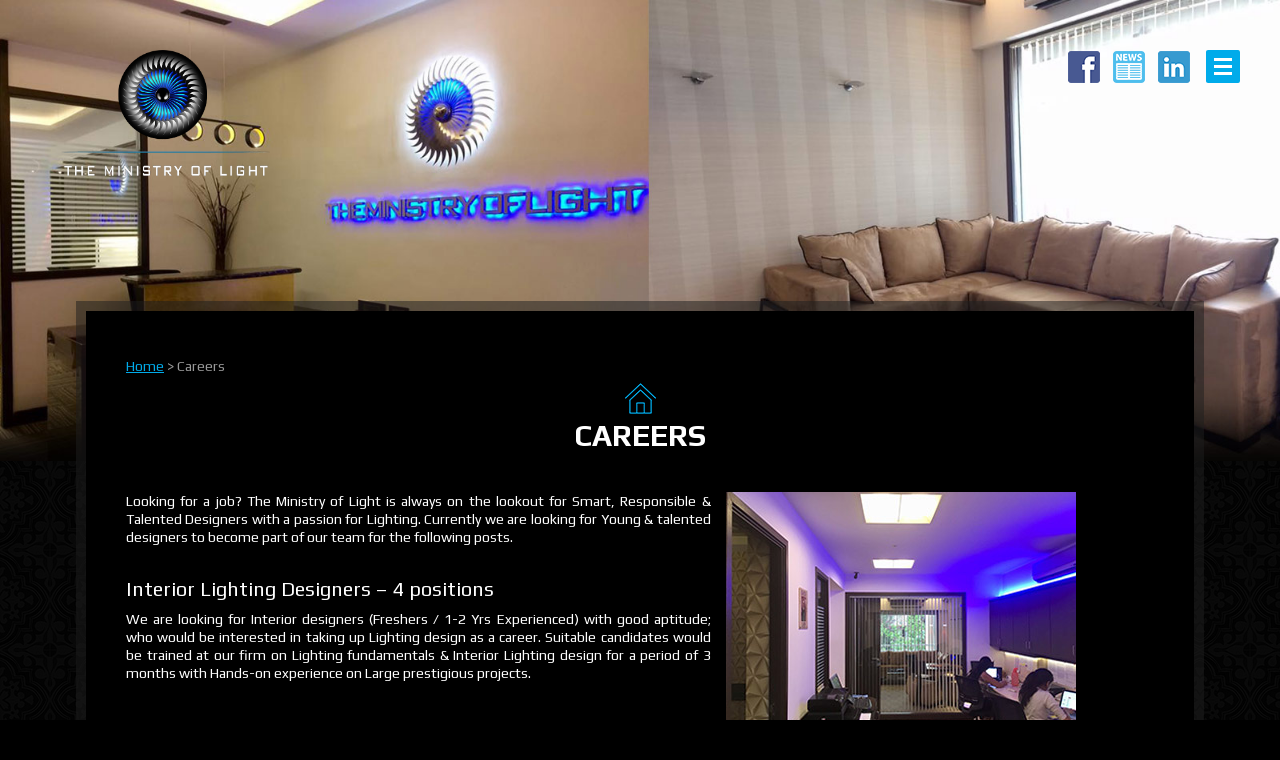

--- FILE ---
content_type: text/html; charset=utf-8
request_url: https://www.illumania.com/Careers
body_size: 23893
content:


<!DOCTYPE html>

<html xmlns="http://www.w3.org/1999/xhtml">
<head >
      <meta charset="utf-8">
    <meta http-equiv="X-UA-Compatible" content="IE=edge">
    <meta name="viewport" content="width=device-width, initial-scale=1">
    <!-- The above 3 meta tags *must* come first in the head; any other head content must come *after* these tags -->
    <meta name="author" content="">

<meta name="google-site-verification" content="-MzgRF5opE9FsEkWz94egWaj1issq3xc0cZs-jkNImY" />

    <link rel="icon" href="images/favicon.ico">

<title>The Ministry Of Light | Careers </title>
<meta name="description" content="Looking for a job? The Ministry of Light is always on the lookout for Smart, responsible & talented Designers with a passion for Lighting.">



    <!-- Bootstrap core CSS -->
    <link href="css/bootstrap.min.css" rel="stylesheet">
    <!-- <link rel="stylesheet"  type="text/css" href="css/full-slider.css" >-->
    
    <!-- Animate.css library -->

    
    <!-- Custom styles for this template -->
    <link rel="stylesheet"  type="text/css" href="css/jquery.bxslider.css" >
    
    <link rel="stylesheet"  type="text/css" href="css/tmol.css" >
   

    <!-- Just for debugging purposes. Don't actually copy these 2 lines! -->
    <!--[if lt IE 9]><script src="js/ie8-responsive-file-warning.js"></script><![endif]-->
    <script src="js/ie-emulation-modes-warning.js"></script>
    

    <!-- HTML5 shim and Respond.js for IE8 support of HTML5 elements and media queries -->
    <!--[if lt IE 9]>
      <script src="https://oss.maxcdn.com/html5shiv/3.7.2/html5shiv.min.js"></script>
      <script src="https://oss.maxcdn.com/respond/1.4.2/respond.min.js"></script>
    <![endif]-->

<link href="https://fonts.googleapis.com/css?family=Play:400,700" rel="stylesheet">
    


  <!-- Global site tag (gtag.js) - Google Analytics -->
<script async src="https://www.googletagmanager.com/gtag/js?id=UA-151327518-1"></script>
<script>
  window.dataLayer = window.dataLayer || [];
  function gtag(){dataLayer.push(arguments);}
  gtag('js', new Date());

  gtag('config', 'UA-151327518-1');
</script>

<!-- Global site tag (gtag.js) - Google Ads: 700208522 -->
<script async src="https://www.googletagmanager.com/gtag/js?id=AW-700208522"></script>
<script>
  window.dataLayer = window.dataLayer || [];
  function gtag(){dataLayer.push(arguments);}
  gtag('js', new Date());

  gtag('config', 'AW-700208522');
</script>

<script type="application/ld+json">
{
	"@context": "http://schema.org",
	"@type": "LocalBusiness",
	"name": "Illumania",
	"address": {
		"@type": "PostalAddress",
		"streetAddress": "THE MINISTRY OF LIGHT Suite # 33-34-35, Shubada Building, Sir Pochkanwala Road, ",
		"addressLocality": "Worli",
		"addressRegion": "MH",
		"postalCode": "400030"
	},
	"email": "Contact@illumania.com",
	"telePhone": "+91-22-24912557",
	"faxNumber": "+91-22-24912558",
	"url": "http://illumania.com/",
	"geo": {
		"@type": "GeoCoordinates",
		"latitude": "19.008155",
		"longitude": "72.817357"
	},
	"priceRange":"$"

}
</script>

<link rel="canonical" href="https://www.illumania.com/Careers" />

<link rel="alternate" href="https://www.illumania.com/Careers" hreflang="en-IN"/>

    <title id="MyTitle"></title>

</head>
<body>
    <form method="post" action="./Careers?page_id=12" id="form1">
<div class="aspNetHidden">
<input type="hidden" name="ctl00_HiddenField" id="ctl00_HiddenField" value="" />
<input type="hidden" name="__EVENTTARGET" id="__EVENTTARGET" value="" />
<input type="hidden" name="__EVENTARGUMENT" id="__EVENTARGUMENT" value="" />
<input type="hidden" name="__VIEWSTATE" id="__VIEWSTATE" value="/[base64]" />
</div>

<script type="text/javascript">
//<![CDATA[
var theForm = document.forms['form1'];
if (!theForm) {
    theForm = document.form1;
}
function __doPostBack(eventTarget, eventArgument) {
    if (!theForm.onsubmit || (theForm.onsubmit() != false)) {
        theForm.__EVENTTARGET.value = eventTarget;
        theForm.__EVENTARGUMENT.value = eventArgument;
        theForm.submit();
    }
}
//]]>
</script>


<script src="/WebResource.axd?d=s4Ny_yqWx82YBpPe1yHkI_M2elVvQe9DNlKsujBxytJn-Z2Uhx4lX_y9zbPmYgoAySfDZuPKNmvpWWda4S6B5J1RWPE1&amp;t=638901734248157332" type="text/javascript"></script>


<script src="/ScriptResource.axd?d=_Olq98oCHmKKNF7Ma4Ap7YXFi4KOxIpkG8q1EZaWOdfkP3KyeXq9iagfJXKSfldXm3vCBJvTyhB6PNfi8qhSBhcXSrJYilbxWDa5mWz4kOKbOrdxJsnOdb9jxaeTjFc0z-eiZw2&amp;t=ffffffffecf8d3f2" type="text/javascript"></script>
<script src="/ScriptResource.axd?d=6L7UT-g8VJU2qgZgb4I3vlP8R2B0IQoEMjr9iituLj_L2J3LtFMyKMggPC2T_EXBH2ohLvvmxOJkQNw4dlqbDVtEzNNX6asAxrnUrvljp-xKT45T3AL2pIHcl6NYU3h6sS80vw2&amp;t=ffffffffecf8d3f2" type="text/javascript"></script>
<div class="aspNetHidden">

	<input type="hidden" name="__VIEWSTATEGENERATOR" id="__VIEWSTATEGENERATOR" value="3A998C9E" />
</div>
         <script type="text/javascript">
//<![CDATA[
Sys.WebForms.PageRequestManager._initialize('ctl00$ctl00', 'form1', [], [], [], 90, 'ctl00');
//]]>
</script>



         <div class="page clearfix">
<div class="header clearfix">
	<div class="wrap clearfix">
	<div class="logo"><a href="/index.html">
        
        <img  src="/images/logo.png" alt=""/>
       


	                  </a></div><!--\logo-->
    <div class="header_right clearfix">
    <div class="header_social">
            <a href="https://www.facebook.com/The-Ministry-Of-Light-339313147897/" target="_blank"><img src="/images/facebook.png"/></a>
           <a href="https://www.facebook.com/pg/The-Ministry-Of-Light-339313147897/photos/?ref=page_internal" target="_blank"><img src="/images/news.png"/></a>
            <a href="https://www.linkedin.com/company/the-ministry-of-light" target="_blank"><img src="/images/linkedin.png"/></a>
        
        </div><!--/header_social-->
    <div class="menu">
    <a href="#" data-toggle="modal" data-target="#menumodal">
    <span class="menutoggle">
      <span class="icon-bar"></span>
      <span class="icon-bar"></span>
      <span class="icon-bar"></span>
    </span></a>
     </div>
    
   </div> <!--/header_right--> 
   
 <!--===================================Menu Modal  Start====================-->   
	
	<!-- Modal -->
	<div class="modal fade menu_wrap" id="menumodal" tabindex="-1" role="dialog" >
		<div class="modal-dialog" role="document">
			<div class="modal-content">
				<div class="newmodal_wrap">
				<div class="modal-header">
					<button type="button" class="close" data-dismiss="modal" aria-label="Close"><span aria-hidden="true">&times;</span></button>
					<!--<h4 class="modal-title">Right Sidebar</h4>-->
				</div>

				<div class="modal-body">
					<div class="menubox">
                    	<h4><a href="/index.html"> <img src="images/menuhome_icon.png" /> <br>Home</a>
                        	<div class="hometab_border"> <img src="images/hometab_border.png"/> </div>
                        </h4>
                    
                   
                                
                                            <!-- Tab panes -->
                                            <div class="menu-content clearfix">
                                                 <ul class="menu_pane menu_pane1">
                                                    <li class="dropdown dropdown-submenu" > <a class=" dropdown-toggle" data-toggle="dropdown">About us <span class="caret"></span></a>
                                                    <ul class="dropdown-menu ">
                                                       <li><a href="/Company-Profile">Company Profile</a></li>
                                                       <li><a href="/Team">Team</a></li>
                                                       <li><a href="/Studio">Studio</a></li>
                                                       <li><a href="/Awards">Awards</a></li>
                                                       <li><a href="https://www.facebook.com/pg/The-Ministry-Of-Light-339313147897/photos/?tab=album&album_id=434781087897" target="_blank">Event & Conferences </a></li>
                                                     </ul>
                                                    
                                                  </li>
                                                  
                                                </ul><!--/menu_pane-->
                                                
                                                <ul class="menu_pane menu_pane2">
                                                    <li class="dropdown dropdown-submenu" > <a class=" dropdown-toggle" data-toggle="dropdown">Portfolio<span class="caret"></span></a>
                                                     <ul class="dropdown-menu">
                                                       <li><a href="/offices">Offices</a></li>
                                                       <li><a href="/Malls">Malls </a></li>
                                                       <li><a href="/Building-Facades">Building Facades </a></li>
                                                       <li><a href="/Landscapes">Landscapes</a></li>
                                                       <li><a href="/Hospitality">Hospitality</a></li>
 
                                                     </ul>
                                                    
                                                  </li>
                                                   
                                                   
                                                  
                                                </ul><!--/menu_pane-->
                                                
                                                
                                                <ul class="menu_pane menu_pane3">
                                                
                                                    <li class="dropdown dropdown-submenu" > <a class=" dropdown-toggle" data-toggle="dropdown">Services<span class="caret"></span></a>
                                                    <ul class="dropdown-menu ">
                                                       <li><a href="/Services">Services</a></li>
                                                       <li><a href="/Approach">Approach</a></li>  
                                                     </ul>
                                                  </li>
                                                </ul><!--/menu_pane-->
                                                
                                                <ul class="menu_pane menu_pane4">
                                                
                                                    <li class="dropdown dropdown-submenu" > <a class=" dropdown-toggle" data-toggle="dropdown">Clients<span class="caret"></span></a>
                                                    <ul class="dropdown-menu ">
                                                       <li><a href="/Clients">Clients</a></li>
                                                       <li><a href="/Architects">Architects</a></li>  
                                                     </ul>
                                                  </li>
                                                </ul><!--/menu_pane-->
                                                
                                                <ul class="menu_pane menu_pane5">
                                                
                                                    <li class="dropdown dropdown-submenu" > <a class=" dropdown-toggle" data-toggle="dropdown">Contact Us<span class="caret"></span></a>
                                                    <ul class="dropdown-menu">
                                                       <li><a href="/Contact-Us">Contact Us</a></li>
                                                        <li><a href="/News">News</a></li>
                                                       <li><a href="/Careers">Careers</a></li>
                                                       <li><a href="/feedback">Feedback</a></li>      
                                                     </ul>
                                                  </li>
                                                </ul><!--/menu_pane-->
                                                
                                                
                                                
                                                
                                                

                                              </div><!--/menu-content-->
   
                    </div><!--/menubox-->
                    
				</div>
                
                </div><!--/newmodal_wrap-->

			</div><!-- modal-content -->
		</div><!-- modal-dialog -->
	</div><!-- modal -->

<!--===================================Menu Modal  End====================-->  
     
     
     
     
    </div><!--/wrap-->
    
</div><!--\header-->





<div class="content clearfix">

<div class="innerpage">
	<div class="innerpage_header"><img id="img_back_image" src="images/tmol_banner.jpg" /></div><!--/innerpage_header-->
    <div class="innerpage_content clearfix">
    	<div class="wrap">
        	<div class="pagecon">
            	<div class="breadcrumb"> <a href="#" data-toggle="modal" data-target="#menumodal"> Home</a>  > <span id="lbl_breadcrumb">Careers</span>  </div><!--/breadcrumb-->
                <h1> <a href="/index.html"><img src="images/titlehome_icon.png" /></a> <br><span id="lbl_title">Careers</span></h1>




        

          

                        <div class="col-sm-7">
<div class="aboutbox">
<p style="text-align: justify;">Looking for a job? The Ministry of Light&nbsp;is always on the lookout for Smart, Responsible &amp; Talented Designers with a passion for Lighting. Currently we are looking for Young &amp; talented designers to become part of our team for the following posts.</p>

<h4 style="text-align: justify;"><br />
Interior Lighting Designers &ndash; 4 positions</h4>

<p style="text-align: justify;">We are looking for Interior designers (Freshers / 1-2 Yrs Experienced) with good aptitude; who would be interested in taking up Lighting design as a career. Suitable candidates would be trained at our firm on Lighting fundamentals &amp; Interior Lighting design for a period of 3 months with Hands-on experience on Large prestigious projects.</p>

<p style="text-align: justify;">&nbsp;</p>

<h4>Architectural Lighting Designer &ndash; 1 position</h4>

<p style="text-align: justify;">We are Looking for Fresh Architects with good aptitude &amp; analytical skills; who would be interested in taking up Lighting design as a career. Suitable candidate would be trained at our firm on Lighting fundamentals &amp; Architectural Lighting design for a period of 3 months with Hands-on experience on Large prestigious projects.</p>

<p style="text-align: justify;">&nbsp;</p>

<h4>Front Office / Office Assistant &ndash; 1 position</h4>

<p style="text-align: justify;">We are looking for a Front Office personal / Office assistant for our Mumbai Office. Fresh Graduates/ 1-2 Yrs experienced Smart females with good aptitude &amp; strong command in English may apply. The candidates are expected to be proficient in MS-Office.</p>

<p>Email us your resume, if you think you are suitable for any of the above posts at:</p>
&nbsp;

<p><a href="mailto:praveen.thampi@illumania.com"><strong>contact@illumania.com</strong></a><br />
<strong>Phone:+91-22-24912558, +91-22-24912557</strong></p>
</div>
</div>

<div class="col-sm-5"><img src="http://illumania.com/images/studio4.jpg" /><br />
<br />
<img src="http://illumania.com/images/studio3.jpg" /></div>

<div class="clearfix">&nbsp;</div>
                    




                    </div><!--/pagecon-->
        </div><!--/wrap-->
    </div><!--/innerpage_content-->
</div><!--/innerpage-->





</div><!--\content-->

<div class="footer clearfix">
	<div class="wrap">
    	
        <p>© 2020 | The ministry of light </p>
    </div><!--/wrap-->
</div><!--/footer-->





 </div> <!--\page-->          

        <div id="myModal" class="modal fade newsgallery_modal" tabindex="-1" role="dialog">
  <div class="modal-dialog">
  <div class="modal-content">
	<div class="modal-header">
		<button type="button" class="close" data-dismiss="modal">×</button>
		<h3 class="modal-title">Heading</h3>
	</div>
	<div class="modal-body newsmbody">
		
	</div>
	<div class="modal-footer">
		<a id="prev-btn" class="btn btn-warning prevbtn"> <img src="images/left-arrow.png" alt="Prev"/> </a>
        <a id="next-btn" class="btn btn-primary nextbtn"> <img src="images/right-arrow.png" alt="Next"/> </a>
		<a class="btn btn-default closebtn" data-dismiss="modal">Close</a>
	</div>
   </div>
  </div>
</div>
    <!-- Bootstrap core JavaScript
    ================================================== -->
    <!-- Placed at the end of the document so the pages load faster -->
    <script src="https://ajax.googleapis.com/ajax/libs/jquery/1.11.2/jquery.min.js"></script>
   <!-- <script type="text/javascript" src="http://ajax.googleapis.com/ajax/libs/jquery/1.7.1/jquery.min.js"></script> -->
    <script src="js/bootstrap.min.js"></script>
    <!-- IE10 viewport hack for Surface/desktop Windows 8 bug -->
    <script src="js/ie10-viewport-bug-workaround.js"></script>
    
<!-- jQuery -->

    <!-- Script to Activate the Carousel -->
    <script>
  //  $('.carousel').carousel({
//        interval: 5000, //changes the speed
//		fade:true,
//		auto:true
//    })
    </script>
   
        <script type="text/javascript">

            $('.thumbnail').click(function(){
                $('.newsmbody').empty();
                var cont = $(this).find('.itemdetail');
                var title = $(this).parent('a').attr("title");
                $('.modal-title').html(title);
                $($(this).parents('div').html()).appendTo('.newsmbody');
                $('#myModal').modal({show:true});
            });

            $('#next-btn').click(function() {
                var link = $('.newsmbody a');
                var number = parseInt(link.attr('title').match(/\S+$/));
                number++;
                if(number === 0){ 
                  number = 0; 
                  }
                $('.newsmbody').html($('#img-container').find('a[title="Press Releases ' + number + '"]').parent('div').html());
                $('.modal-title').text('Press Releases ' + number);
            });
            $('#prev-btn').click(function() {
                var link = $('.newsmbody a');
                var number = parseInt(link.attr('title').match(/\S+$/));
                number--;
                if(number === 0) {
                  number = 0;
                  }
                $('.newsmbody').html($('#img-container').find('a[title="Press Releases ' + number + '"]').parent('div').html());
                $('.modal-title').text('Press Releases ' + number);
            });


</script>








<style type="text/css">
.newsgallery_modal .modal-dialog {width:600px;}
.news_gallerybox .thumbnail {margin-bottom:6px; background-color:#000; border:1px solid #333; margin:0 auto 6px;}
.newsgallery_modal .modal-content{ background-color:#000; text-align:center;}
.newsgallery_modal .modal-title{ color:#fff;}
.newsgallery_modal .modal-header{ border-bottom:1px solid #333;}

.newsgallery_modal .modal-footer { border-top: 1px solid #333;}
.newsgallery_modal .nextbtn{ background-color:rgba(51,153,255,1); border:0; color:rgba(51,153,255,0); text-align:center;}
.newsgallery_modal .prevbtn{ background-color:rgba(0,204,255,1); border:0; color:rgba(0,204,255,0); text-align:center;}
.newsgallery_modal .closebtn{ background-color:rgba(204,51,51,1); border:0; color:#fff;}
.newsgallery_modal .modal-header .close {
    font-size: 40px;
    line-height: 28px;
}

</style>

<!--gallery lightbox end-->

<style type="text/css">

.row {
 -moz-column-width: 18em;
 -webkit-column-width: 18em;
 -moz-column-gap: 1em;
 -webkit-column-gap:1em; 
  
}

.item {
 display: inline-block;
 padding:  .25rem;
 width:  100%; 
}


</style>


    

<script type="text/javascript">
//<![CDATA[
(function() {var fn = function() {$get("ctl00_HiddenField").value = '';Sys.Application.remove_init(fn);};Sys.Application.add_init(fn);})();//]]>
</script>
</form>
</body>
</html>


--- FILE ---
content_type: text/css
request_url: https://www.illumania.com/css/tmol.css
body_size: 33662
content:
charset "utf-8";
/* CSS Document */

*{ margin:0; padding:0;}

body{ margin:0; padding:0; 
font-weight:normal;
font-family:Arial, Helvetica, sans-serif;
 background-color:#000;
 background-image:url(../images/bodybg.jpg);

}
html,body {
    height:100%;
	width:100%;
	position:relative;
	
}
img{ border:0; max-width:100%;}
a{ text-decoration:none;}
a:hover{ text-decoration:none;}
li {
    font-size: 14px;
    color: #fff;
    line-height: 18px;
    text-align: center !important;
}
p{ font-size:14px; color:#fff; line-height:18px; text-align: justify !important;}
ul { margin:0; padding:0;}
 ul, ol{  color:#fff;}

.header .wrap{ width:100%; padding:40px;}
.home_header{  width:100%; z-index:5;}
.home_header .wrap{ width:100%; padding:40px;}
.home_header .logo{position:absolute; top:20px; left:20px; z-index:11;}
.logo{ float:left; width:250px; padding:10px 20px; }
.home_header .header_right {
    position: absolute;
    right: 52px;
    top: 20px;
    z-index: 11;
}
.homemenu{ position:absolute; right:40px; top:40px; z-index:222;}
.socialbox{ float:right;  padding:30px;}

.socialbox a{ padding:5px;}


#background-carousel{
	position:fixed;
	width:100%;
	height:100%;
	z-index:-1;
}
.carousel,
.carousel-inner {
	width:100%;
	height:100%;
	z-index:0;
	overflow:hidden;
}
.item {
	width:100%;
	height:100%;
	background-position:center center;
	background-size:cover;
	z-index:0;
}
 
.pie{ margin:0 auto;}
.pie_wrap {
    background-color: #ffffff;
    border-radius: 50%;
    height: 41em;
    margin: 0 auto;
    overflow: hidden;
    padding: 0.5em;
    position: relative;
    width: 41em;
	
/* Permalink - use to edit and share this gradient: http://colorzilla.com/gradient-editor/#a8a8a8+0,0d0d0d+46,010101+50,0a0a0a+53,a8a8a8+76,383838+87,1b1b1b+100;Black+Gloss+Pipe */
background: rgb(168,168,168); /* Old browsers */
/* IE9 SVG, needs conditional override of 'filter' to 'none' */
background: url([data-uri]);
background: -moz-linear-gradient(45deg, rgba(168,168,168,1) 0%, rgba(13,13,13,1) 46%, rgba(1,1,1,1) 50%, rgba(10,10,10,1) 53%, rgba(168,168,168,1) 76%, rgba(56,56,56,1) 87%, rgba(27,27,27,1) 100%); /* FF3.6-15 */
background: -webkit-linear-gradient(45deg, rgba(168,168,168,1) 0%,rgba(13,13,13,1) 46%,rgba(1,1,1,1) 50%,rgba(10,10,10,1) 53%,rgba(168,168,168,1) 76%,rgba(56,56,56,1) 87%,rgba(27,27,27,1) 100%); /* Chrome10-25,Safari5.1-6 */
background: linear-gradient(45deg, rgba(168,168,168,1) 0%,rgba(13,13,13,1) 46%,rgba(1,1,1,1) 50%,rgba(10,10,10,1) 53%,rgba(168,168,168,1) 76%,rgba(56,56,56,1) 87%,rgba(27,27,27,1) 100%); /* W3C, IE10+, FF16+, Chrome26+, Opera12+, Safari7+ */
filter: progid:DXImageTransform.Microsoft.gradient( startColorstr='#a8a8a8', endColorstr='#1b1b1b',GradientType=1 ); /* IE6-8 fallback on horizontal gradient */
	
	

	
}

.teamcon { min-height:170px;}

.pie {
  position: relative;
  margin: 1em auto;
/*  border: solid 5px #333;*/
  padding: 0;
  width: 40em; height: 40em;
  border-radius: 50%;
  list-style: none;
  overflow:hidden;
}
.slice {
  overflow: hidden;
  position: absolute;
  top: 0; right: 0;
  width: 50%; height: 50%;
  transform-origin: 0% 100%; 
}
.slice:first-child {
  /*transform: rotate(0deg) skewY(-18deg);*/
}
.slice-contents {
  position: absolute;
  left: -100%;
  width: 200%; height: 200%;
  border-radius: 50%;
  background-color:rgba(0,0,0,.2);
}
.slice:first-child .slice-contents {
  transform: skewY(18deg); /* unskew slice contents */
}
.slice:hover .slice-contents {} /* highlight on hover */

.slice:nth-child(1) {
    background-color: #000000;
    transform: rotate(-36deg) skewY(-18deg);
}
.slice:nth-child(2) {
    background-color: #000000;
    transform: rotate(36deg) skewY(-18deg);
}
.slice:nth-child(3) {
    background-color: #000000;
    transform: rotate(108deg) skewY(-18deg);
}
.slice:nth-child(4) {
    background-color: #000000;
    transform: rotate(-180deg) skewY(-18deg);
}
.slice:nth-child(5) {
    background-color: #000000;
    transform: rotate(252deg) skewY(-18deg);
}
.slice img{ /*width:100%;*/}
.slice:nth-child(1) .conimg {
    transform: rotate(36deg) skewY(0deg);
}
.slice:nth-child(2) .conimg {
    transform: rotate(-30deg) skewY(6deg);
}
.slice:nth-child(3) .conimg {
    transform: rotate(-90deg) skewY(-18deg);
}
.slice:nth-child(4) .conimg {
    transform: rotate(180deg) skewY(18deg);
}
.slice:nth-child(5) .conimg {
    transform: rotate(125deg) skewY(-13deg);
}
a .conimg{opacity:.9;}
a:hover .conimg{ opacity:1;}


/*.slice:nth-child(1) .conimg img {
    margin-left: 175px;
    margin-top: -148px;
    width: 75%;
}
*/

.slice:nth-child(1) .conimg img {
    margin-left: 193px;
    margin-top: -88px;
    width: 75%;
}
.slice:nth-child(2) .conimg img {
    margin-left: 100px;
    margin-top: 0;
    width: 90%;
}

.slice:nth-child(3) .conimg img {
    border: 0 none;
    bottom: 0;
    margin-left: 265px;
    margin-top: 323px;
    width: 56%;
}

.slice:nth-child(4) .conimg img {
    margin-bottom: 0;
    margin-left: 14px;
    width: 100%;
}


.slice:nth-child(5) .conimg img {
    border: 0 none;
    bottom: 0;
    margin-bottom: 197px;
    margin-left: -95px;
    width: 87%;
}
.imgbox{ position:absolute; z-index:5;}

.slice:nth-child(1) .imgbox {
    right: 116px;
    top: 104px;
    transform: rotate(36deg) skewY(0deg);
}
.slice:nth-child(1) .imgbox img {
    width: 100%;
}

.slice:nth-child(2) .imgbox {
    right: 143px;
    top: 118px;
    transform: rotate(335deg) skewY(8deg) skewX(2deg);
}
.slice:nth-child(2) .imgbox img {
    width: 100%;
}

.slice:nth-child(3) .imgbox {
    right: 82px;
    top: 104px;
    transform: rotate(227deg) skewY(23deg) skewX(-33deg);
}
.slice:nth-child(3) .imgbox img {
    width: 100%;
}


.slice:nth-child(4) .imgbox {
    right: 102px;
    top: 108px;
    transform: rotate(208deg) skewY(-12deg) skewX(25deg);
}
.slice:nth-child(4) .imgbox img {
    width: 100%;
}

.slice:nth-child(5) .imgbox {
    right: 132px;
    top: 85px;
    transform: rotate(129deg) skewY(-13deg) skewX(3deg);
}
.slice:nth-child(5) .imgbox img {
    width: 100%;
}


/*.menu li a .imgbox{ opacity:.5;}

  


.menu li a:hover .imgbox{ opacity:1;}*/


.midmenu_box {
    /*display: table;*/
    height: 21em;
    left: 0;
    margin: 0 auto;
    position: absolute;
    right: 0;
    width: 21em;
    z-index:5;
	 top:10.5em;
}
.midmenu {
    background-color: #000;
    border-radius: 100%;
    display: table-cell;
    height: 21em;
    position: relative;
    text-align: center;
    vertical-align: middle;
    width: 21em;
	 z-index:9;
}
.midmenu li{ list-style:none; position:absolute; z-index:15; }
.midmenu li a:hover{ opacity:.5;}
.midmenu_icon1 {
    left: 46%;
    top: 10% ;
}
.midmenu_icon2 {
    right: 13%;
    top: 30%;
}
.midmenu_icon3 {
    bottom: 30%;
    right: 15%;
}
.midmenu_icon4 {
    bottom: 10%;
    left: 45%;
}
.midmenu_icon5{
 bottom: 30%;
    left: 15%;	
	}
.midmenu_icon6{
left: 15% ;
    top: 30% ;	
	}

.icon img{ width:60%;}

.menu {
    margin: 0 auto;
	
}

.one .icon {
    right: 41%;
    top: 23%;
    transform: rotate(133deg);
}

.two .icon {
    right: 29%;
    top: 24%;
    transform: rotate(42deg);
}
.three .icon {
    right: 49%;
    top: 24%;
    transform: rotate(-375deg);
}
.four .icon {
    right: 37%;
    top: 52%;
    transform: rotate(89deg);
}

.five .icon {
    right: 16%;
    top: 16%;
    transform: rotate(8deg);
}




.page{}
.content{ }
.fullbgslider {
    display: table;
    height: 100%;
    position: absolute;
    text-align: center;
    vertical-align: middle;
    width: 100%;
	top:0;
	z-index:-1;
}
.outermenu_box {
    bottom: 0;
    display: table;
    height: 100%;
    left: 0;
    position: relative;
    top: 0;
    vertical-align: middle;
    width: 100%;
    z-index: 1;
	/* padding:100px 0 0 0;*/
}

.outermenu {
    display: table-cell;
    height: 100%;
    position: relative;
    vertical-align: middle;
    width: 100%;
	
}




.innercircle_logo {
    left: 25%;
    position: absolute;
    right: 0;
    top: 24%;
    width: 50%;
    z-index: 10;
	
	-webkit-animation:spin 50s linear infinite;
    -moz-animation:spin 50s linear infinite;
    animation:spin 50s linear infinite;
	
}

@-moz-keyframes spin { 100% { -moz-transform: rotate(360deg); } }
@-webkit-keyframes spin { 100% { -webkit-transform: rotate(360deg); } }
@keyframes spin { 100% { -webkit-transform: rotate(360deg); transform:rotate(360deg); } }





/* Carousel Fading slide */
.carousel-fade .carousel-inner { background: #000; }
.carousel-fade .carousel-control { z-index: 2; }  
.carousel-fade .item {
  opacity: 0;
  -webkit-transition-property: opacity;
  -moz-transition-property: opacity;
  -o-transition-property: opacity;
  transition-property: opacity;
  }

  .carousel-fade .next.left,
  .carousel-fade .prev.right,
  .carousel-fade .item.active { opacity: 1; }

  .carousel-fade .active.left,
  .carousel-fade .active.right {
    left: 0;
    opacity: 0;
    z-index: 1;
    }


/* Safari Fix */
@media all and (transform-3d), (-webkit-transform-3d) {
    .carousel-fade .carousel-inner > .item.next,
    .carousel-fade .carousel-inner > .item.active.right {
      opacity: 0;
      -webkit-transform: translate3d(0, 0, 0);
              transform: translate3d(0, 0, 0);
    }
    .carousel-fade .carousel-inner > .item.prev,
    .carousel-fade .carousel-inner > .item.active.left {
      opacity: 0;
      -webkit-transform: translate3d(0, 0, 0);
              transform: translate3d(0, 0, 0);
    }
    .carousel-fade .carousel-inner > .item.next.left,
    .carousel-fade .carousel-inner > .item.prev.right,
    .carousel-fade .carousel-inner > .item.active {
      opacity: 1;
      -webkit-transform: translate3d(0, 0, 0);
              transform: translate3d(0, 0, 0);
    }
}




/* Carousel Control custom */
.carousel-control .control-icon {
  font-size: 48px;
  height: 30px;
  margin-top: -15px;
  width: 30px;
  display: inline-block;
  position: absolute;
  top: 50%;
  z-index: 5;
  }
  .carousel-control .prev { margin-left:  -15px;  left: 50%; } /* Prev */
  .carousel-control .next { margin-right: -15px; right: 50%; } /* Next */


/* Removing BS background */
.carousel .control-box { opacity: 0; }
a.carousel-control.left  { left: 0;/* background: none;*/ border: 0;}
a.carousel-control.right { right: 0; /*background: none;*/ border: 0;}


/* Animation */
.control-box, a.carousel-control, .carousel-indicators li {
  -webkit-transition: all 300ms ease;
  -moz-transition: all 300ms ease;
  -ms-transition: all 300ms ease;
  -o-transition: all 300ms ease;
  transition: all 300ms ease;   
  /* hardware acceleration causes Bootstrap carousel controlbox margin error in webkit */
  /* Assigning animation to indicator li will make slides flicker */
  } 


/* Hover animation */
.carousel:hover .control-box { opacity: 1; }
.carousel:hover a.carousel-control.left {/* left: 15px;*/ }
.carousel:hover a.carousel-control.right { /*right: 15px;*/ }  


/* Carouse Indicator */
.carousel-indicators li.active,
.carousel-indicators li { border: 0; }

.carousel-indicators li {
  background: #666;
  margin: 0 3px;
  width: 12px;
  height: 12px;
  }

.carousel-indicators li.active {
  background: #fff;
  margin: 0 3px;
  }




/*=======================Inner pages css=================================*/

.header{ position:absolute; top:0; left:0; width:100%;}
.modal-header{ position:relative;}
.header_right {
    float: right;
}
.header_social {
    float: left;
    padding: 11px;
}
.header_social a{ padding:5px;}	
.modal-header .close {
    line-height: 20px;
    margin-top: -2px;
    padding: 5px;
    position: absolute;
    right: 10px;
    top: 10px;
    z-index: 1;
}
.menu_wrap .modal-dialog {
    display: table;
    height: 100%;
    margin: 0 auto;
    position: relative;
    width: 60%;
	box-shadow:none !important;
}
.menu_wrap .modal-content {
    display: table-cell;
    height: 100%;
    vertical-align: middle;
	 background-color:rgba(255,255,255,0);
	 box-shadow:none !important;
	 border:0;
}
.menu_wrap .modal-header {
    border-bottom: 0 none;
	 padding:5px;
}
.menu_wrap .newmodal_wrap {
    background-color:rgba(0,0,0,.8);
    border: 2px solid rgba(102,102,102,.3);
    margin: 0 auto;
    /*width: 400px;*/
	/*width: 80%;*/
/*	box-shadow: 0 0 5px 2px #cccccc;
	-moz-box-shadow: 0 0 5px 2px #cccccc;
	-webkit-box-shadow: 0 0 5px 2px #cccccc;*/
	padding:20px;
}

.menu_wrap {/* position:relative !important; 	padding:20px;*/}
.menu_wrap .modal-backdrop.in {
    opacity: 0;
	display:none;
}
.modal.fade.menu_wrap .modal-dialog {
    transform: none;
    transition: transform 0.3s ease-in 0s;
}

.modal-header .close {
    color: #ffffff;
    font-family: serif;
    font-size: 65px;
    font-weight: normal;
    line-height: 20px;
    margin-top: -2px;
    opacity: 1;
    padding: 5px;
    position: absolute;
    right: 25px;
    top: 64px;
    z-index: 1;
}


.menu-content{ display:table; margin:0 auto;}
.menu_pane{ display:table-cell;}

.menu_pane .dropdown-menu {
    border-bottom: 1px solid #cccccc;
    border-radius: 0;
    box-shadow: none;
    display: block;
    left: 0;
    margin: 0;
    position: relative;
    width: 100%;
	border:0;
	background-color:rgba(0,0,0,0);
}
.menu_pane li{ list-style:none; text-align:center;}
.menu_pane .caret {
	 display:none;
}
.menu_pane .dropdown-menu  a{ padding:5px 0; color:#fff; font-size:14px; text-align:center;}
.menubox h4{ text-align:center; padding:20px; font-size:20px; text-transform:uppercase; font-weight:bold;}
.menubox h4 img{ margin-top:-5px;}
.dropdown-submenu  .dropdown-toggle{ font-size:16px; text-transform:uppercase; font-weight:bold;}
.menubox a{ color:#fff;}

.menubox .dropdown-menu > li > a:focus, .menubox .dropdown-menu > li > a:hover {
    background-color:rgba(0,0,0,0);
    color: #999;
    text-decoration: none;
}





body{
/* background-color:#d6d7d9;*/
 font-family: 'Play', sans-serif;
/* background-image:url(../images/bg.png);*/
background-color:#000;
 
 }
.header .logo{ /*background-color:#000;*/}

.menu {
    background-color:rgba(0,0,0,0);
    float: right;
    margin: 0 auto;
}
.menutoggle{}
.menutoggle{
    background-color: #00abea;
    background-image: none;
    border: 0;
    border-radius: 2px;
    float: right;

    padding: 4px 8px;
    position: relative;
	top:10px;
}
.menutoggle .icon-bar {
    background-color: #ffffff;
    display: block;
    height: 3px;
    margin: 4px 0;
    width: 18px;
}

.wrap{ /*padding:0 80px;*/ width:70%; margin:0 auto;}
.innerpage_content .pagecon {
    background-color: #000;
/*    box-shadow: 0 -10px 0 10px rgba(70, 22, 30, 0.8);
	-moz-box-shadow: 0 -10px 0 10px rgba(70, 22, 30, 0.8);
	-webkit-box-shadow: 0 -10px 0 10px rgba(70, 22, 30, 0.8);*/
	margin-top:-150px;
	margin-bottom:10px; 
	padding:40px 40px 80px;
	background-image:url(../images/conbg.png);
	background-repeat:no-repeat;
	background-position: center bottom 40px ;
	outline:10px solid rgba(30, 30, 30, 0.5);
}
.innerpage{}
.innerpage_header{}
.innerpage_header img{ width:100%;}
.innerpage_content{ position:relative; z-index:1;}
.breadcrumb {
    background-color: #000;
    color: #999;
	padding:5px 0px;
	margin:0;
}
.pagecon h2, .pagecon h4{ color:#fff;}
.pagecon h4{ font-size:20px;}
.breadcrumb a{ color:#00abea; text-decoration:underline; }
.innerpage_content h1{ font-size:30px; text-align:center; color:#fff; font-weight:bold; text-transform:uppercase; margin:0 0 40px 0;}
.innerpage_content h1 img{ margin-bottom:5px;}
.project_wrap{}
.project_box{}
.project_box ul {
    margin: 0;
    padding: 0;
}
.project_box ul li{ list-style:none; min-height: 300px;}
.project_box ul li a{ color:#333; }
.project_box ul li a:hover .project_thumb{ background-color:rgba(0,0,0,1);}
.project_box ul li a:hover .project_thumb img{ opacity:1;}
.project_thumb{ text-align:center; background-color:rgba(0,0,0,1); }
.project_thumb img{ width:100%;  opacity:.7;}
.pth{}
.pth h4{ background-image:url(../images/thumb_light_icon.png); background-repeat:no-repeat; background-position:left center; font-size:14px; font-weight:bold; padding-left:25px; color:#00abea; 

text-align: left;

}
.pth h5{background-image:url(../images/thumb_location_icon.png); text-align:left; background-repeat:no-repeat; background-position:left center; font-size:12px;  padding-left:25px; color:#fff; line-height:18px;}

.footer{ background-color:#191919; padding:10px 0;}
.footer_social{ float:left;}
.footer_social a{ padding:5px;}
.footer p{ color:#999; text-align:center; padding:6px 0; margin:0; text-transform: capitalize;}



.project_detail_wrap{}
.project_detail_box{ padding:10px 0;}
.pdetail_slider{}
.pdetail_slider .item{ text-align:center;}

.carousel-control{ /*top:41%; width:auto;*/}
.project_detail_box ul{ display:table;}
.project_detail_box ul li{ display:inline-block; font-size:20px; padding:10px; border-right:1px solid #ccc;}
.project_detail_box ul li:last-child{ border:0;}
.left{ position:absolute; left:0; top:45%; text-align:left; }
.right{ position:absolute; right:0; top:45%; text-align:right; }
a .prev:hover, a .next:hover{ opacity:1;}
a .prev:hover{opacity:0.4; }
a .next:hover{opacity:0.4; }
/*.carousel-control .prev {
    left: 50%;
    margin-left: -20px; top:30%;
}
.carousel-control .next {
    right: 50%;
    margin-right: -20px; top:30%;
}

.carousel:hover a.carousel-control.right{ right:0;}
.carousel:hover a.carousel-control.left{ left:0;}*/
.carousel-control.right{ background-image: linear-gradient(to right, rgba(0, 0, 0, 0) 0px, rgba(0, 0, 0, 0.5) 100%);

border-radius:600px 0 0 600px;
}

.carousel-control.left{ background-image: linear-gradient(to right, rgba(0, 0, 0, 0.5) 0px, rgba(0, 0, 0, 0) 100%);

border-radius:0 1000px 1000px 0;
}




.awardboximg img{ border:1px solid #ccc;}

.btn-block{ width:100%; text-align:center;}
.inputtext{ padding:0 10px; border:1px solid #ccc; border-radius:0; box-shadow:none; background-image:none; color:666; font-size:14px; }

.subbtn{ padding:5px 20px; border:0; border-radius:5px; box-shadow:none; background-image:none; color:#fff; font-size:18px; background-color:rgb(39,46,247);


/* Permalink - use to edit and share this gradient: http://colorzilla.com/gradient-editor/#1701f3+1,16e4ff+100 */
background: rgb(23,1,243); /* Old browsers */
/* IE9 SVG, needs conditional override of 'filter' to 'none' */
background: url([data-uri]);
background: -moz-linear-gradient(top, rgba(23,1,243,1) 1%, rgba(22,228,255,1) 100%); /* FF3.6-15 */
background: -webkit-linear-gradient(top, rgba(23,1,243,1) 1%,rgba(22,228,255,1) 100%); /* Chrome10-25,Safari5.1-6 */
background: linear-gradient(to bottom, rgba(23,1,243,1) 1%,rgba(22,228,255,1) 100%); /* W3C, IE10+, FF16+, Chrome26+, Opera12+, Safari7+ */
filter: progid:DXImageTransform.Microsoft.gradient( startColorstr='#1701f3', endColorstr='#16e4ff',GradientType=0 ); /* IE6-8 */


}


.teamcon{ padding-bottom:20px;}
.teamimg{ float:left; width:20%; margin-top:5px;}
.teamdetail{ float:left; width:80%; padding:0 10px;}
.teamdetail h4{ margin:0 0 10px;}

.aboutbox ul li, .aboutbox ol li{
	background-image:url(../images/thumb_light_icon.png);
	 background-repeat:no-repeat;
	 background-position:left center; 
	 padding-left:20px;
	 list-style:none;
	
	}
.aboutbox{ color: #fff;}
	
body{ padding-right: 0 !important;  margin-right: 0!important; position:relative;}	
/* unset bs3 setting */
.modal-open {
 overflow: auto; 
 margin-right: 0!important;
}
.modal{ right:-20px;}	



.boxleft{ float:left; width:50%;}
.boxright{ float:right; width:50%; text-align:center;}

.newsgallery_modal .modal-body .thumbnail { margin:0 auto;}

.newsgallery_modal .modal-header .modal-title{ display:none;}

.newsgallery_modal .modal-header{ border:0 !important;}


.pt_detailbox h4{ margin:0 0 20px;}

.company_map{ float:none; width:100%; background-color:#014EFF; text-align:center; margin:20px 0;}


.feedback_form{}

.feedback_form label{ color: #fff;}

.srcon h4 { width: 100%; clear: both;  display: table; margin: 20px 0;}
.srcon h4 span{display: table-cell; vertical-align: middle;}
.srcon h4 span:first-child{ width: 80px;}

.srcon h4 img{  padding-right: 10px;}

.srcon ul{ width: 100%; float: left; text-align: left; margin: 20px 0;}
.srcon ul li{text-align: left;}

.approchtable td{ 
	
	padding: 10px;}
	
.aboutbox li{ text-align: left;}

.studioimg{ text-align:center}
.studioimg img{ float:left; width:24%; margin:30px 10px 10px 0px;}

/*:focus{ border: 0 !important; outline: none!important;}
:active{ border: 0 !important; outline: none !important;}
:link{ border: 0 !important; outline: none !important;}*/
.menubox h4 a:focus, .breadcrumb a:focus, .dropdown-menu li a:focus, .pagecon h1 a:focus, .midmenu li a:focus, .project_box li a:focus, .carousel a:focus, .header a:focus, .home_header a:focus

{ border: 0 !important; outline: none!important;}

.contact_wrap p{ text-align: left !important;}
.contact_wrap li{ text-align: left !important;}



/*===========================Media queirs start==============================*/ 

@media screen and (max-width: 2200px) {
	
	.wrap{ width:1108px;}
       
    }

@media screen and (max-width: 1600px) {
	
	.mrthampi{ max-width:330px; margin-left:0px;}
	.textarea{ min-height:227px;}
       
    }
	
@media screen and (max-width: 1440px) {  

.outermenu_box {
   /* padding: 60px 0 0; */ 
}
}
@media screen and (max-width: 1366px) {
	.textarea{ min-height:170px;}
    
    } 
@media screen and (max-width: 1280px) {
	.textarea{ min-height:148px;}
    
    } 
	
	
@media screen and (max-width: 1270px) {	


.boxleft{ float:left; width:100%;}
.boxright{ float:left; width:100%; text-align:center;}
	
}
	  
@media screen and (max-width: 1200px) {

    }
    
    
@media screen and (max-width: 1080px) { 
	.innerpage_content .pagecon {
    margin-top: -150px;
	}
  .wrap{ width:100%; padding:0 20px;}
	.logo { text-align: center;}
.logo img{ width: 150px;}
}
    
@media screen and (max-width: 1040px) {

  
    }
    
@media screen and (max-width: 1024px) { 
.textarea{ min-height:182px;}


}
    
@media screen and (max-width: 960px) {      
 
 .innerpage_content h1 {
    font-size: 20px;
    margin: 10px 0; 
}
	
	

}
@media screen and (max-width: 860px) {
.wrap {
    padding: 0 40px;
}


.innerpage_content .pagecon{/* background-size:60%;*/ margin-top: -100px;}
.pth h4 {
    font-size: 15px;
}
.pth h5 {
    font-size: 12px;
    line-height: 20px;
}


.tcon .col-sm-4, .tcon .col-sm-8, .tcon .col-sm-6{ width:100%; padding:0;}
.tcon .col-sm-4 img{ width:100%;}


.scon .col-sm-4, .scon .col-sm-8, .scon .col-sm-6{ width:100%; padding:0;}
.scon .col-sm-6 img{ width:100%;}


	
	.home_header .logo {
   position: relative;
	}
	
	.home_header .header_right {
    position: relative;
	}
	

    }


@media screen and (max-width: 800px) {
	
	.mrthampi{ max-width:220px;}

.dropdown-submenu .dropdown-toggle {
    font-size: 16px;
	}
	.textarea{ min-height:60px;}
	
        }
        
        
@media screen and (max-width: 767px) {

.innerpage_content .pagecon {
    margin-top: -25px;
    padding: 10px 10px 80px;
}
 .pth h4 {
    font-size: 18px;
} 
.pth h5 {
    font-size: 16px;
    line-height: 20px;
}
.project_box ul li {
    clear: both;
    float: left;
    margin-bottom: 25px;
    padding: 0;
    width: 100%;
}
.innerpage_content .pagecon {
  
}
.modal-body {
    padding: 0;
}
.menubox h4 {
    font-size: 14px;
    padding: 20px 0;
}

.menu_pane {
    width: 100%;
}
.menu_pane {
    display: block;
    float: left;
    padding: 0;
}
.dropdown-submenu .dropdown-toggle {
    font-size: 14px;
	}
.menu_pane .dropdown-menu {
    display: none !important;
}
.menu_pane .dropdown.dropdown-submenu.open .dropdown-menu {
    display: block !important;
}

.menu-content {
    display: block;
    margin: 0 auto;
    padding: 0 20px;
    width: 100%;
}
.menu_pane .caret {
    display: inline-block;
}
.menu_pane .dropdown-menu a {
    padding: 5px 10px;
}
.menu_pane li{ text-align:center;}
.dropdown-submenu .dropdown-toggle {
    cursor: pointer;
    display: inline-block;
    padding: 10px 0;
}
.menubox h4 {
    padding: 0;
}
.menubox h4 a img{ margin-bottom:5px;}
.hometab_border{ display:none;}

.srcon .col-sm-4, .srcon .col-sm-8, .srcon .col-sm-6{ width:100%; padding:0;}

.modal-header .close {
    font-size: 35px;
	right:0;
	top:0;
}

.prev img, .next img{ width:50%;}
	
	.logo {
    float: none;
    width: 250px;
    padding: 10px 20px;
    margin: 0 auto;
	}
.header .header_right {
    float: none;
    text-align: center;
    display: table;
    width: auto;
    margin: 0 auto;
}

.header_social{ float: none; display: table-cell; padding: 0;}
.menu{ float: none; display: table-cell; vertical-align: middle;}
	
.header_social a {
    padding: 2px;
    display: block;
    float: left;
}

	.menutoggle{ top:0; left: 2px; border-radius: 3px; }
	
.home_header .header_right {
    position: absolute;
    right: 20px;
    top: 20px;
}

	.home_header .logo{  float: left;}
	.home_header .logo img{ width: 150px;}
	
    }   
    
@media screen and (max-width: 680px) { 

.studioimg img{ float:left; width:46%; margin:10px 12px 0px 0px;}

.mrthampi{ max-width:100%; padding-bottom:20px;} 
	

/*	.header .header_right {
    float: none;
}
	*/
	
.wrap {
    padding: 0 20px;
}
.innerpage_content .pagecon {
    margin-top: -50px;
}
.header .logo {
    width: 200px;
	float:left;
}

.project_detail_box ul{ padding:0;}
.project_detail_box ul li {
	border-right: 0;
    border-bottom: 1px solid #cccccc;
    display: inline-block;
    font-size: 16px;
    padding: 5px;
    width: 100%;
}

.pagecon h2{font-size:20px;}
.pagecon h4{font-size:16px;} 

.header .logo {
    width: 100% !important;
}
.header .logo img{ width:140px; margin:0 auto; display:block;}
.header { position:static; padding:0 0 10px 0;}
.header .wrap{ padding:0;}
.header_right{ padding:0 10px;}
	
.newsgallery_modal .modal-dialog {
    width: 90% !important;
	 margin: 0 auto;
}	
	
	.newsmbody{ padding: 20px;}	
	
	.newsgallery_modal .modal-dialog img{ max-width: 100%;}	
	
	.newsgallery_modal{ right: 0;}
	
	
.home_header .header_right {
    right: 0;
    position: absolute;
    display: block;
    width: 100%;
}
	
.home_header .header_social {
    padding: 0;
    float: left;
	 display: block;
}	
	.home_header .header_social  a:fisrt-child{ padding-left: 0;}	
	
.menu {
    float: right;
	 display: block;
	}

.home_header  .menutoggle	{ left: 0;}
.home_header .logo {
    text-align: center;
    float: none;
}
.home_header .logo img{ width:140px;}
    
}


@media screen and (max-width: 640px) {

    }
	
@media screen and (max-width: 580px) {
	

    }	
	
    
@media screen and (max-width: 590px) {
	
 .homemenu{position:fixed; top:0; right:20px;}
.home_header{ position:relative; z-index:111111;}
.logo {
    margin: 0 auto;
    padding: 10px 20px;
    width: 200px;
	 float:none;
}
.socialbox {
    float: none;
    padding: 30px;
    text-align: center;
}
.pie_wrap {
    height: 22em;
    width: 22em;
}
.pie {
    height: 21em;
    width: 21em;
}



.icon {
    font-size: 10px;
}
.midmenu_box, .midmenu { width:11em; height:11em;}
.midmenu li img{ width:14px;}
.midmenu_icon6 img{ width:10px !important;}

.menu {
/*    height: 300px;
    margin: 0 auto;
    width: 300px;*/
}
.midmenu_box {
    top: 5.5em;
}




.icon img {
    width: 36%;
}
.one .icon {
    right: 34%;
    top: 25%;
    transform: rotate(128deg);
}
.two .icon {
    right: 3%;
    top: 25%;
    transform: rotate(43deg);
}
.three .icon {
    right: 19%;
    top: 18%;
    transform: rotate(-16deg);
}
.five .icon {
    right: 18%;
    top: 17%;
    transform: rotate(17deg);
    width: 23%;
}
.five .icon img {
    width: 82%;
}

.four .icon img {
    width: 46%;
}

.four .icon {
    right: 30%;
    top: 51%;
    transform: rotate(91deg);
    width: 38%;
}

.outermenu_box {
}

.outermenu {
    z-index: 11111;
}

.one {
    right: 2px;
    top: -2px;
    transform: rotate(0deg);
}
.two {
    left: 0;
    top: -2px;
    transform: rotate(0deg);
}
.three {
    left: -3px;
    top: 103px;
    transform: rotate(0deg);
}
.four {
    bottom: -5px;
    left: 56px;
    transform: rotate(0deg);
}
.five {
    bottom: 21px;
    right: 3px;
    transform: rotate(0deg);
}
.four .imgbox img{ width:170px;}


.slice:nth-child(1) .conimg img {
    margin-left: 0;
    margin-top: -103px;
    width: 100%;
}


.slice:nth-child(2) .conimg img {
    margin-left: 32px;
    margin-top: 0;
    width: 100%;
}
.slice:nth-child(3) .conimg {
    transform: rotate(-85deg) skewY(-18deg);
}

.slice:nth-child(3) .conimg img {
    bottom: 0;
    margin-left: 242px;
    margin-top: 268px;
    width: 100%;
}

.slice:nth-child(5) .conimg img {
    margin-bottom: 83px;
    margin-left: -65px;
    width: 100%;
}



.slice:nth-child(4) .conimg img {
    margin-left: 10px;
}	

.slice:nth-child(1) .imgbox {
    right: 36px;
    top: 54px;
}
.slice:nth-child(1) .imgbox img {
    width: 54%;
}

.slice:nth-child(2) .imgbox {
    right: 63px;
    top: 52px;
}
.slice:nth-child(2) .imgbox img {
    width: 54%;
}

    .slice:nth-child(3) .imgbox {
        right: 9px;
        top: 50px;
        rotate(226deg) skewY(23deg) skewX(-33deg)
    }
.slice:nth-child(3) .imgbox img {
    width: 54%;
}

.slice:nth-child(4) .imgbox {
    right: 32px;
    top: 58px;
}
.slice:nth-child(4) .imgbox img {
    width: 54%;
}



    .slice:nth-child(5) .imgbox {
        right: 57px;
        top: 47px;
        transform: rotate(134deg) skewY(-20deg) skewX(5deg)
    }
.slice:nth-child(5) .imgbox img {
    width: 54%;
}


.header .logo {
    width: 170px;
}

.home_header .logo, .home_header .socialbox { position:static;}
/*.header_right {
    float: right;
    width: 100%;
    display: inline-block;
}*/
	
	
	
	
	.home_header .header_right {
    position: fixed;
    width: 100%;
    float: none;
    margin: 0 auto;
    left: 0;
    right: 0;
		top:20px;
}

	
.home_header .header_social img{ width: 25px;}	
.home_header .menutoggle {
    padding: 2px 5px;
	}	
	
.home_header .menutoggle .icon-bar {
    height: 2px;
    width: 16px;
}
	
	
.header_social {
    padding: 0;
}
	
	
	
.menutoggle{ top:0;}


.header .logo {
    width: 170px;
    margin: 0 auto;
    float: none;

}
.innerpage_header{ overflow:hidden;}
.innerpage_header img{ width:490px; max-width:none;}

	.innerpage_header img{ width: 100%;}


    }
    
@media screen and (max-width: 390px) {

.menu_wrap .modal-dialog{ width:80%;}
    }   
     
@media screen and (max-width: 375px) {
	
	.header .logo {
    width: 140px;
}
.innerpage_content h1 {
    font-size: 22px;
}

    }    
    
@media screen and (max-width: 320px) {

.socialbox {
    float: none;
    padding: 10px;
    text-align: center;
}

    }   
    
    
    
    
    
    
    